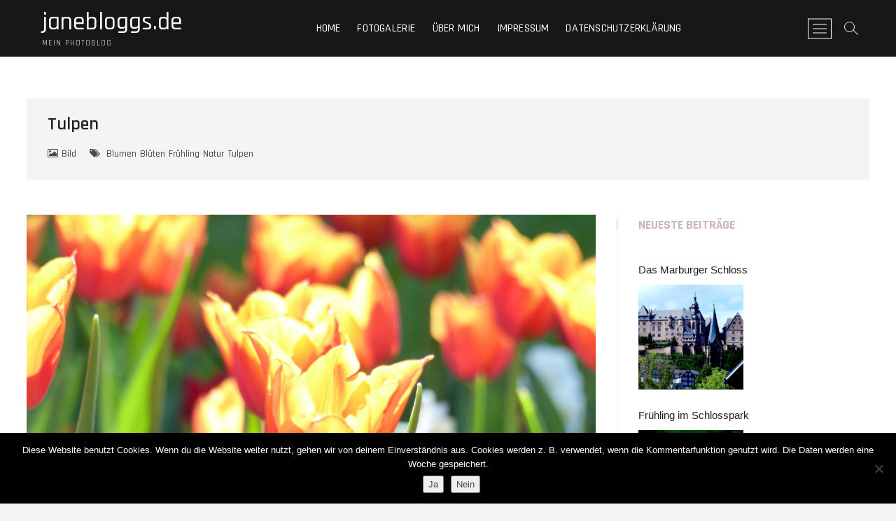

--- FILE ---
content_type: text/html; charset=UTF-8
request_url: https://janebloggs.de/tulpen/
body_size: 12856
content:
<!DOCTYPE html>
<html lang="de">
<head>
<meta charset="UTF-8" />
<link rel="profile" href="http://gmpg.org/xfn/11" />
<title>Tulpen &#8211; janebloggs.de</title>
<meta name='robots' content='max-image-preview:large' />
<link rel='dns-prefetch' href='//fonts.googleapis.com' />
<link rel="alternate" type="application/rss+xml" title="janebloggs.de &raquo; Feed" href="https://janebloggs.de/feed/" />
<link rel="alternate" type="application/rss+xml" title="janebloggs.de &raquo; Kommentar-Feed" href="https://janebloggs.de/comments/feed/" />
<link rel="alternate" title="oEmbed (JSON)" type="application/json+oembed" href="https://janebloggs.de/wp-json/oembed/1.0/embed?url=https%3A%2F%2Fjanebloggs.de%2Ftulpen%2F" />
<link rel="alternate" title="oEmbed (XML)" type="text/xml+oembed" href="https://janebloggs.de/wp-json/oembed/1.0/embed?url=https%3A%2F%2Fjanebloggs.de%2Ftulpen%2F&#038;format=xml" />
<style id='wp-img-auto-sizes-contain-inline-css' type='text/css'>
img:is([sizes=auto i],[sizes^="auto," i]){contain-intrinsic-size:3000px 1500px}
/*# sourceURL=wp-img-auto-sizes-contain-inline-css */
</style>
<style id='wp-emoji-styles-inline-css' type='text/css'>

	img.wp-smiley, img.emoji {
		display: inline !important;
		border: none !important;
		box-shadow: none !important;
		height: 1em !important;
		width: 1em !important;
		margin: 0 0.07em !important;
		vertical-align: -0.1em !important;
		background: none !important;
		padding: 0 !important;
	}
/*# sourceURL=wp-emoji-styles-inline-css */
</style>
<style id='wp-block-library-inline-css' type='text/css'>
:root{--wp-block-synced-color:#7a00df;--wp-block-synced-color--rgb:122,0,223;--wp-bound-block-color:var(--wp-block-synced-color);--wp-editor-canvas-background:#ddd;--wp-admin-theme-color:#007cba;--wp-admin-theme-color--rgb:0,124,186;--wp-admin-theme-color-darker-10:#006ba1;--wp-admin-theme-color-darker-10--rgb:0,107,160.5;--wp-admin-theme-color-darker-20:#005a87;--wp-admin-theme-color-darker-20--rgb:0,90,135;--wp-admin-border-width-focus:2px}@media (min-resolution:192dpi){:root{--wp-admin-border-width-focus:1.5px}}.wp-element-button{cursor:pointer}:root .has-very-light-gray-background-color{background-color:#eee}:root .has-very-dark-gray-background-color{background-color:#313131}:root .has-very-light-gray-color{color:#eee}:root .has-very-dark-gray-color{color:#313131}:root .has-vivid-green-cyan-to-vivid-cyan-blue-gradient-background{background:linear-gradient(135deg,#00d084,#0693e3)}:root .has-purple-crush-gradient-background{background:linear-gradient(135deg,#34e2e4,#4721fb 50%,#ab1dfe)}:root .has-hazy-dawn-gradient-background{background:linear-gradient(135deg,#faaca8,#dad0ec)}:root .has-subdued-olive-gradient-background{background:linear-gradient(135deg,#fafae1,#67a671)}:root .has-atomic-cream-gradient-background{background:linear-gradient(135deg,#fdd79a,#004a59)}:root .has-nightshade-gradient-background{background:linear-gradient(135deg,#330968,#31cdcf)}:root .has-midnight-gradient-background{background:linear-gradient(135deg,#020381,#2874fc)}:root{--wp--preset--font-size--normal:16px;--wp--preset--font-size--huge:42px}.has-regular-font-size{font-size:1em}.has-larger-font-size{font-size:2.625em}.has-normal-font-size{font-size:var(--wp--preset--font-size--normal)}.has-huge-font-size{font-size:var(--wp--preset--font-size--huge)}.has-text-align-center{text-align:center}.has-text-align-left{text-align:left}.has-text-align-right{text-align:right}.has-fit-text{white-space:nowrap!important}#end-resizable-editor-section{display:none}.aligncenter{clear:both}.items-justified-left{justify-content:flex-start}.items-justified-center{justify-content:center}.items-justified-right{justify-content:flex-end}.items-justified-space-between{justify-content:space-between}.screen-reader-text{border:0;clip-path:inset(50%);height:1px;margin:-1px;overflow:hidden;padding:0;position:absolute;width:1px;word-wrap:normal!important}.screen-reader-text:focus{background-color:#ddd;clip-path:none;color:#444;display:block;font-size:1em;height:auto;left:5px;line-height:normal;padding:15px 23px 14px;text-decoration:none;top:5px;width:auto;z-index:100000}html :where(.has-border-color){border-style:solid}html :where([style*=border-top-color]){border-top-style:solid}html :where([style*=border-right-color]){border-right-style:solid}html :where([style*=border-bottom-color]){border-bottom-style:solid}html :where([style*=border-left-color]){border-left-style:solid}html :where([style*=border-width]){border-style:solid}html :where([style*=border-top-width]){border-top-style:solid}html :where([style*=border-right-width]){border-right-style:solid}html :where([style*=border-bottom-width]){border-bottom-style:solid}html :where([style*=border-left-width]){border-left-style:solid}html :where(img[class*=wp-image-]){height:auto;max-width:100%}:where(figure){margin:0 0 1em}html :where(.is-position-sticky){--wp-admin--admin-bar--position-offset:var(--wp-admin--admin-bar--height,0px)}@media screen and (max-width:600px){html :where(.is-position-sticky){--wp-admin--admin-bar--position-offset:0px}}

/*# sourceURL=wp-block-library-inline-css */
</style><style id='global-styles-inline-css' type='text/css'>
:root{--wp--preset--aspect-ratio--square: 1;--wp--preset--aspect-ratio--4-3: 4/3;--wp--preset--aspect-ratio--3-4: 3/4;--wp--preset--aspect-ratio--3-2: 3/2;--wp--preset--aspect-ratio--2-3: 2/3;--wp--preset--aspect-ratio--16-9: 16/9;--wp--preset--aspect-ratio--9-16: 9/16;--wp--preset--color--black: #000000;--wp--preset--color--cyan-bluish-gray: #abb8c3;--wp--preset--color--white: #ffffff;--wp--preset--color--pale-pink: #f78da7;--wp--preset--color--vivid-red: #cf2e2e;--wp--preset--color--luminous-vivid-orange: #ff6900;--wp--preset--color--luminous-vivid-amber: #fcb900;--wp--preset--color--light-green-cyan: #7bdcb5;--wp--preset--color--vivid-green-cyan: #00d084;--wp--preset--color--pale-cyan-blue: #8ed1fc;--wp--preset--color--vivid-cyan-blue: #0693e3;--wp--preset--color--vivid-purple: #9b51e0;--wp--preset--gradient--vivid-cyan-blue-to-vivid-purple: linear-gradient(135deg,rgb(6,147,227) 0%,rgb(155,81,224) 100%);--wp--preset--gradient--light-green-cyan-to-vivid-green-cyan: linear-gradient(135deg,rgb(122,220,180) 0%,rgb(0,208,130) 100%);--wp--preset--gradient--luminous-vivid-amber-to-luminous-vivid-orange: linear-gradient(135deg,rgb(252,185,0) 0%,rgb(255,105,0) 100%);--wp--preset--gradient--luminous-vivid-orange-to-vivid-red: linear-gradient(135deg,rgb(255,105,0) 0%,rgb(207,46,46) 100%);--wp--preset--gradient--very-light-gray-to-cyan-bluish-gray: linear-gradient(135deg,rgb(238,238,238) 0%,rgb(169,184,195) 100%);--wp--preset--gradient--cool-to-warm-spectrum: linear-gradient(135deg,rgb(74,234,220) 0%,rgb(151,120,209) 20%,rgb(207,42,186) 40%,rgb(238,44,130) 60%,rgb(251,105,98) 80%,rgb(254,248,76) 100%);--wp--preset--gradient--blush-light-purple: linear-gradient(135deg,rgb(255,206,236) 0%,rgb(152,150,240) 100%);--wp--preset--gradient--blush-bordeaux: linear-gradient(135deg,rgb(254,205,165) 0%,rgb(254,45,45) 50%,rgb(107,0,62) 100%);--wp--preset--gradient--luminous-dusk: linear-gradient(135deg,rgb(255,203,112) 0%,rgb(199,81,192) 50%,rgb(65,88,208) 100%);--wp--preset--gradient--pale-ocean: linear-gradient(135deg,rgb(255,245,203) 0%,rgb(182,227,212) 50%,rgb(51,167,181) 100%);--wp--preset--gradient--electric-grass: linear-gradient(135deg,rgb(202,248,128) 0%,rgb(113,206,126) 100%);--wp--preset--gradient--midnight: linear-gradient(135deg,rgb(2,3,129) 0%,rgb(40,116,252) 100%);--wp--preset--font-size--small: 13px;--wp--preset--font-size--medium: 20px;--wp--preset--font-size--large: 36px;--wp--preset--font-size--x-large: 42px;--wp--preset--spacing--20: 0.44rem;--wp--preset--spacing--30: 0.67rem;--wp--preset--spacing--40: 1rem;--wp--preset--spacing--50: 1.5rem;--wp--preset--spacing--60: 2.25rem;--wp--preset--spacing--70: 3.38rem;--wp--preset--spacing--80: 5.06rem;--wp--preset--shadow--natural: 6px 6px 9px rgba(0, 0, 0, 0.2);--wp--preset--shadow--deep: 12px 12px 50px rgba(0, 0, 0, 0.4);--wp--preset--shadow--sharp: 6px 6px 0px rgba(0, 0, 0, 0.2);--wp--preset--shadow--outlined: 6px 6px 0px -3px rgb(255, 255, 255), 6px 6px rgb(0, 0, 0);--wp--preset--shadow--crisp: 6px 6px 0px rgb(0, 0, 0);}:where(.is-layout-flex){gap: 0.5em;}:where(.is-layout-grid){gap: 0.5em;}body .is-layout-flex{display: flex;}.is-layout-flex{flex-wrap: wrap;align-items: center;}.is-layout-flex > :is(*, div){margin: 0;}body .is-layout-grid{display: grid;}.is-layout-grid > :is(*, div){margin: 0;}:where(.wp-block-columns.is-layout-flex){gap: 2em;}:where(.wp-block-columns.is-layout-grid){gap: 2em;}:where(.wp-block-post-template.is-layout-flex){gap: 1.25em;}:where(.wp-block-post-template.is-layout-grid){gap: 1.25em;}.has-black-color{color: var(--wp--preset--color--black) !important;}.has-cyan-bluish-gray-color{color: var(--wp--preset--color--cyan-bluish-gray) !important;}.has-white-color{color: var(--wp--preset--color--white) !important;}.has-pale-pink-color{color: var(--wp--preset--color--pale-pink) !important;}.has-vivid-red-color{color: var(--wp--preset--color--vivid-red) !important;}.has-luminous-vivid-orange-color{color: var(--wp--preset--color--luminous-vivid-orange) !important;}.has-luminous-vivid-amber-color{color: var(--wp--preset--color--luminous-vivid-amber) !important;}.has-light-green-cyan-color{color: var(--wp--preset--color--light-green-cyan) !important;}.has-vivid-green-cyan-color{color: var(--wp--preset--color--vivid-green-cyan) !important;}.has-pale-cyan-blue-color{color: var(--wp--preset--color--pale-cyan-blue) !important;}.has-vivid-cyan-blue-color{color: var(--wp--preset--color--vivid-cyan-blue) !important;}.has-vivid-purple-color{color: var(--wp--preset--color--vivid-purple) !important;}.has-black-background-color{background-color: var(--wp--preset--color--black) !important;}.has-cyan-bluish-gray-background-color{background-color: var(--wp--preset--color--cyan-bluish-gray) !important;}.has-white-background-color{background-color: var(--wp--preset--color--white) !important;}.has-pale-pink-background-color{background-color: var(--wp--preset--color--pale-pink) !important;}.has-vivid-red-background-color{background-color: var(--wp--preset--color--vivid-red) !important;}.has-luminous-vivid-orange-background-color{background-color: var(--wp--preset--color--luminous-vivid-orange) !important;}.has-luminous-vivid-amber-background-color{background-color: var(--wp--preset--color--luminous-vivid-amber) !important;}.has-light-green-cyan-background-color{background-color: var(--wp--preset--color--light-green-cyan) !important;}.has-vivid-green-cyan-background-color{background-color: var(--wp--preset--color--vivid-green-cyan) !important;}.has-pale-cyan-blue-background-color{background-color: var(--wp--preset--color--pale-cyan-blue) !important;}.has-vivid-cyan-blue-background-color{background-color: var(--wp--preset--color--vivid-cyan-blue) !important;}.has-vivid-purple-background-color{background-color: var(--wp--preset--color--vivid-purple) !important;}.has-black-border-color{border-color: var(--wp--preset--color--black) !important;}.has-cyan-bluish-gray-border-color{border-color: var(--wp--preset--color--cyan-bluish-gray) !important;}.has-white-border-color{border-color: var(--wp--preset--color--white) !important;}.has-pale-pink-border-color{border-color: var(--wp--preset--color--pale-pink) !important;}.has-vivid-red-border-color{border-color: var(--wp--preset--color--vivid-red) !important;}.has-luminous-vivid-orange-border-color{border-color: var(--wp--preset--color--luminous-vivid-orange) !important;}.has-luminous-vivid-amber-border-color{border-color: var(--wp--preset--color--luminous-vivid-amber) !important;}.has-light-green-cyan-border-color{border-color: var(--wp--preset--color--light-green-cyan) !important;}.has-vivid-green-cyan-border-color{border-color: var(--wp--preset--color--vivid-green-cyan) !important;}.has-pale-cyan-blue-border-color{border-color: var(--wp--preset--color--pale-cyan-blue) !important;}.has-vivid-cyan-blue-border-color{border-color: var(--wp--preset--color--vivid-cyan-blue) !important;}.has-vivid-purple-border-color{border-color: var(--wp--preset--color--vivid-purple) !important;}.has-vivid-cyan-blue-to-vivid-purple-gradient-background{background: var(--wp--preset--gradient--vivid-cyan-blue-to-vivid-purple) !important;}.has-light-green-cyan-to-vivid-green-cyan-gradient-background{background: var(--wp--preset--gradient--light-green-cyan-to-vivid-green-cyan) !important;}.has-luminous-vivid-amber-to-luminous-vivid-orange-gradient-background{background: var(--wp--preset--gradient--luminous-vivid-amber-to-luminous-vivid-orange) !important;}.has-luminous-vivid-orange-to-vivid-red-gradient-background{background: var(--wp--preset--gradient--luminous-vivid-orange-to-vivid-red) !important;}.has-very-light-gray-to-cyan-bluish-gray-gradient-background{background: var(--wp--preset--gradient--very-light-gray-to-cyan-bluish-gray) !important;}.has-cool-to-warm-spectrum-gradient-background{background: var(--wp--preset--gradient--cool-to-warm-spectrum) !important;}.has-blush-light-purple-gradient-background{background: var(--wp--preset--gradient--blush-light-purple) !important;}.has-blush-bordeaux-gradient-background{background: var(--wp--preset--gradient--blush-bordeaux) !important;}.has-luminous-dusk-gradient-background{background: var(--wp--preset--gradient--luminous-dusk) !important;}.has-pale-ocean-gradient-background{background: var(--wp--preset--gradient--pale-ocean) !important;}.has-electric-grass-gradient-background{background: var(--wp--preset--gradient--electric-grass) !important;}.has-midnight-gradient-background{background: var(--wp--preset--gradient--midnight) !important;}.has-small-font-size{font-size: var(--wp--preset--font-size--small) !important;}.has-medium-font-size{font-size: var(--wp--preset--font-size--medium) !important;}.has-large-font-size{font-size: var(--wp--preset--font-size--large) !important;}.has-x-large-font-size{font-size: var(--wp--preset--font-size--x-large) !important;}
/*# sourceURL=global-styles-inline-css */
</style>

<style id='classic-theme-styles-inline-css' type='text/css'>
/*! This file is auto-generated */
.wp-block-button__link{color:#fff;background-color:#32373c;border-radius:9999px;box-shadow:none;text-decoration:none;padding:calc(.667em + 2px) calc(1.333em + 2px);font-size:1.125em}.wp-block-file__button{background:#32373c;color:#fff;text-decoration:none}
/*# sourceURL=/wp-includes/css/classic-themes.min.css */
</style>
<link rel='stylesheet' id='cookie-notice-front-css' href='https://janebloggs.de/wp-content/plugins/cookie-notice/css/front.min.css?ver=2.5.10' type='text/css' media='all' />
<link rel='stylesheet' id='photograph-style-css' href='https://janebloggs.de/wp-content/themes/photograph.1.2.4/photograph/style.css?ver=6.9' type='text/css' media='all' />
<style id='photograph-style-inline-css' type='text/css'>
/* Nav, links and hover */

		a,
		ul li a:hover,
		ol li a:hover,
		.main-navigation a:hover, /* Navigation */
		.main-navigation ul li.current-menu-item a,
		.main-navigation ul li.current_page_ancestor a,
		.main-navigation ul li.current-menu-ancestor a,
		.main-navigation ul li.current_page_item a,
		.main-navigation ul li:hover > a,
		.main-navigation li.current-menu-ancestor.menu-item-has-children > a:after,
		.main-navigation li.current-menu-item.menu-item-has-children > a:after,
		.main-navigation ul li:hover > a:after,
		.main-navigation li.menu-item-has-children > a:hover:after,
		.main-navigation li.page_item_has_children > a:hover:after,
		.main-navigation ul li ul li a:hover,
		.main-navigation ul li ul li:hover > a,
		.main-navigation ul li.current-menu-item ul li a:hover,
		.side-menu-wrap .side-nav-wrap a:hover, /* Side Menu */
		.entry-title a:hover, /* Post */
		.entry-title a:focus,
		.entry-title a:active,
		.entry-meta a:hover,
		.image-navigation .nav-links a,
		a.more-link,
		.widget ul li a:hover, /* Widgets */
		.widget-title a:hover,
		.widget_contact ul li a:hover,
		.site-info .copyright a:hover, /* Footer */
		#secondary .widget-title,
		#colophon .widget ul li a:hover,
		#footer-navigation a:hover,
		blockquote:before,
		.filter-button div button:hover,
		.filter-button div button.active,
		.couples-row .couples-column:first-child:before {
			color: #cdb7b5; 
		}

		.main-navigation ul li ul:before,
		.side-menu:after,
		.page-overlay:before,
		#secondary .widget-title:before,
		.featured-gallery .featured-text-content,
		.maps-container:before {
			background-color: #cdb7b5; 
		}

		.main-navigation ul li ul:after {
			border-bottom-color: #cdb7b5; 
		}

		/* Webkit */
		::selection {
			background: #cdb7b5;
			color: #fff; 
		} 

		/* Gecko/Mozilla */
		::-moz-selection {
			background: #cdb7b5;
			color: #fff; 
		} 

		/* Accessibility
		================================================== */
		.screen-reader-text:hover,
		.screen-reader-text:active,
		.screen-reader-text:focus {
			background-color: #f1f1f1;
			color: #cdb7b5; 
		}

		/* Default Buttons
		================================================== */
		input[type="reset"],/* Forms  */
		input[type="button"],
		input[type="submit"],
		.search-submit,
		.btn-default,
		.widget_tag_cloud a,
		.search-x {
			background-color: #cdb7b5; 
		}

		/* #Search Box
		================================================== */
		#search-box .search-submit {
			border-bottom: 1px solid #cdb7b5;
			color: #cdb7b5; 
		}

		#search-box input[type="search"] {
			border-bottom: 1px solid #cdb7b5; 
		}

		/* #bbpress
		================================================== */
		#bbpress-forums .bbp-topics a:hover {
			color: #cdb7b5; 
		}

		.bbp-submit-wrapper button.submit {
			background-color: #cdb7b5;
			border: 1px solid #cdb7b5; 
		}

		/* Woocommerce
		================================================== */
		.woocommerce #respond input#submit,
		.woocommerce a.button, 
		.woocommerce button.button, 
		.woocommerce input.button,
		.woocommerce #respond input#submit.alt, 
		.woocommerce a.button.alt, 
		.woocommerce button.button.alt, 
		.woocommerce input.button.alt,
		.woocommerce-demo-store p.demo_store {
			background-color: #cdb7b5; 
		}

		.woocommerce .woocommerce-message:before {
			color:#cdb7b5; 
		}
/*# sourceURL=photograph-style-inline-css */
</style>
<link rel='stylesheet' id='animate-css-css' href='https://janebloggs.de/wp-content/themes/photograph.1.2.4/photograph/assets/wow/css/animate.min.css?ver=6.9' type='text/css' media='all' />
<link rel='stylesheet' id='font-awesome-css' href='https://janebloggs.de/wp-content/themes/photograph.1.2.4/photograph/assets/font-awesome/css/font-awesome.min.css?ver=6.9' type='text/css' media='all' />
<link rel='stylesheet' id='fancybox-css-css' href='https://janebloggs.de/wp-content/themes/photograph.1.2.4/photograph/assets/fancybox/css/jquery.fancybox.min.css?ver=6.9' type='text/css' media='all' />
<link rel='stylesheet' id='photograph-responsive-css' href='https://janebloggs.de/wp-content/themes/photograph.1.2.4/photograph/css/responsive.css?ver=6.9' type='text/css' media='all' />
<link rel='stylesheet' id='photograph-google-fonts-css' href='//fonts.googleapis.com/css?family=Roboto%7CRajdhani%3A300%2C400%2C400i%2C500%2C600%2C700&#038;ver=6.9' type='text/css' media='all' />
<script type="text/javascript" id="cookie-notice-front-js-before">
/* <![CDATA[ */
var cnArgs = {"ajaxUrl":"https:\/\/janebloggs.de\/wp-admin\/admin-ajax.php","nonce":"ad2a236d14","hideEffect":"fade","position":"bottom","onScroll":false,"onScrollOffset":100,"onClick":false,"cookieName":"cookie_notice_accepted","cookieTime":604800,"cookieTimeRejected":2592000,"globalCookie":false,"redirection":false,"cache":false,"revokeCookies":false,"revokeCookiesOpt":"automatic"};

//# sourceURL=cookie-notice-front-js-before
/* ]]> */
</script>
<script type="text/javascript" src="https://janebloggs.de/wp-content/plugins/cookie-notice/js/front.min.js?ver=2.5.10" id="cookie-notice-front-js"></script>
<script type="text/javascript" src="https://janebloggs.de/wp-includes/js/jquery/jquery.min.js?ver=3.7.1" id="jquery-core-js"></script>
<script type="text/javascript" src="https://janebloggs.de/wp-includes/js/jquery/jquery-migrate.min.js?ver=3.4.1" id="jquery-migrate-js"></script>
<link rel="EditURI" type="application/rsd+xml" title="RSD" href="https://janebloggs.de/xmlrpc.php?rsd" />
<meta name="generator" content="WordPress 6.9" />
<link rel="canonical" href="https://janebloggs.de/tulpen/" />
<link rel='shortlink' href='https://janebloggs.de/?p=292' />
<style>
		#category-posts-5-internal ul {padding: 0;}
#category-posts-5-internal .cat-post-item img {max-width: initial; max-height: initial; margin: initial;}
#category-posts-5-internal .cat-post-author {margin-bottom: 0;}
#category-posts-5-internal .cat-post-thumbnail {margin: 5px 10px 5px 0;}
#category-posts-5-internal .cat-post-item:before {content: ""; clear: both;}
#category-posts-5-internal .cat-post-excerpt-more {display: inline-block;}
#category-posts-5-internal .cat-post-item {list-style: none; margin: 3px 0 10px; padding: 3px 0;}
#category-posts-5-internal .cat-post-current .cat-post-title {font-weight: bold; text-transform: uppercase;}
#category-posts-5-internal [class*=cat-post-tax] {font-size: 0.85em;}
#category-posts-5-internal [class*=cat-post-tax] * {display:inline-block;}
#category-posts-5-internal .cat-post-item:after {content: ""; display: table;	clear: both;}
#category-posts-5-internal .cat-post-item .cat-post-title {overflow: hidden;text-overflow: ellipsis;white-space: initial;display: -webkit-box;-webkit-line-clamp: 2;-webkit-box-orient: vertical;padding-bottom: 0 !important;}
#category-posts-5-internal .cat-post-item:after {content: ""; display: table;	clear: both;}
#category-posts-5-internal .cat-post-thumbnail {display:block; float:left; margin:5px 10px 5px 0;}
#category-posts-5-internal .cat-post-crop {overflow:hidden;display:block;}
#category-posts-5-internal p {margin:5px 0 0 0}
#category-posts-5-internal li > div {margin:5px 0 0 0; clear:both;}
#category-posts-5-internal .dashicons {vertical-align:middle;}
#category-posts-5-internal .cat-post-thumbnail .cat-post-crop img {height: 150px;}
#category-posts-5-internal .cat-post-thumbnail .cat-post-crop img {width: 150px;}
#category-posts-5-internal .cat-post-thumbnail .cat-post-crop img {object-fit: cover; max-width: 100%; display: block;}
#category-posts-5-internal .cat-post-thumbnail .cat-post-crop-not-supported img {width: 100%;}
#category-posts-5-internal .cat-post-thumbnail {max-width:100%;}
#category-posts-5-internal .cat-post-item img {margin: initial;}
#category-posts-5 .categoryPosts-loadmore {text-align:center;margin-top:10px}
#category-posts-3-internal ul {padding: 0;}
#category-posts-3-internal .cat-post-item img {max-width: initial; max-height: initial; margin: initial;}
#category-posts-3-internal .cat-post-author {margin-bottom: 0;}
#category-posts-3-internal .cat-post-thumbnail {margin: 5px 10px 5px 0;}
#category-posts-3-internal .cat-post-item:before {content: ""; clear: both;}
#category-posts-3-internal .cat-post-excerpt-more {display: inline-block;}
#category-posts-3-internal .cat-post-item {list-style: none; margin: 3px 0 10px; padding: 3px 0;}
#category-posts-3-internal .cat-post-current .cat-post-title {font-weight: bold; text-transform: uppercase;}
#category-posts-3-internal [class*=cat-post-tax] {font-size: 0.85em;}
#category-posts-3-internal [class*=cat-post-tax] * {display:inline-block;}
#category-posts-3-internal .cat-post-item:after {content: ""; display: table;	clear: both;}
#category-posts-3-internal .cat-post-item .cat-post-title {overflow: hidden;text-overflow: ellipsis;white-space: initial;display: -webkit-box;-webkit-line-clamp: 2;-webkit-box-orient: vertical;padding-bottom: 0 !important;}
#category-posts-3-internal .cat-post-item:after {content: ""; display: table;	clear: both;}
#category-posts-3-internal .cat-post-thumbnail {display:block; float:left; margin:5px 10px 5px 0;}
#category-posts-3-internal .cat-post-crop {overflow:hidden;display:block;}
#category-posts-3-internal p {margin:5px 0 0 0}
#category-posts-3-internal li > div {margin:5px 0 0 0; clear:both;}
#category-posts-3-internal .dashicons {vertical-align:middle;}
</style>
			<meta name="viewport" content="width=device-width" />
	<link rel="icon" href="https://janebloggs.de/wp-content/uploads/2018/08/cropped-Logo-gute-Quali-32x32.png" sizes="32x32" />
<link rel="icon" href="https://janebloggs.de/wp-content/uploads/2018/08/cropped-Logo-gute-Quali-192x192.png" sizes="192x192" />
<link rel="apple-touch-icon" href="https://janebloggs.de/wp-content/uploads/2018/08/cropped-Logo-gute-Quali-180x180.png" />
<meta name="msapplication-TileImage" content="https://janebloggs.de/wp-content/uploads/2018/08/cropped-Logo-gute-Quali-270x270.png" />
</head>
<body class="wp-singular post-template-default single single-post postid-292 single-format-image wp-custom-logo wp-embed-responsive wp-theme-photograph124photograph cookies-not-set ">
	<div id="page" class="site">
	<a class="skip-link screen-reader-text" href="#site-content-contain">Skip to content</a>
	<!-- Masthead ============================================= -->
	<header id="masthead" class="site-header clearfix" role="banner">
				<div class="header-wrap">
			
			<!-- Top Header============================================= -->
			<div class="top-header">

				<!-- Main Header============================================= -->
				<div id="sticky-header" class="clearfix">
					<div class="main-header clearfix">
						<div id="site-branding"><div id="site-detail"> <h2 id="site-title"> 				<a href="https://janebloggs.de/" title="janebloggs.de" rel="home"> janebloggs.de </a>
				 </h2> <!-- end .site-title --> 					<div id="site-description"> Mein Photoblog </div> <!-- end #site-description -->
			
		</div></div>
							<!-- Main Nav ============================================= -->
															<nav id="site-navigation" class="main-navigation clearfix" role="navigation" aria-label="Main Menu">

								<button type="button" class="menu-toggle" aria-controls="primary-menu" aria-expanded="false">
									<span class="line-bar"></span>
							  	</button>
							  	<!-- end .menu-toggle -->
								
									<ul id="primary-menu" class="menu nav-menu"><li id="menu-item-234" class="menu-item menu-item-type-custom menu-item-object-custom menu-item-home menu-item-234"><a href="https://janebloggs.de">Home</a></li>
<li id="menu-item-249" class="menu-item menu-item-type-post_type menu-item-object-page current_page_parent menu-item-249"><a href="https://janebloggs.de/fotogalerien/">Fotogalerie</a></li>
<li id="menu-item-26" class="menu-item menu-item-type-post_type menu-item-object-page menu-item-26"><a href="https://janebloggs.de/ueber-mich/">Über mich</a></li>
<li id="menu-item-212" class="menu-item menu-item-type-post_type menu-item-object-page menu-item-212"><a href="https://janebloggs.de/impressum/">Impressum</a></li>
<li id="menu-item-213" class="menu-item menu-item-type-post_type menu-item-object-page menu-item-213"><a href="https://janebloggs.de/datenschutzerklaerung-2/">Datenschutzerklärung</a></li>
</ul>								</nav> <!-- end #site-navigation -->
															<div class="right-toggle">
																		<button class="menu-toggle" aria-controls="primary-menu" aria-expanded="false">
										<span class="line-bar"></span>
								  	</button>
								  	<!-- end .menu-toggle -->
								  										<button type="button" id="search-toggle" class="header-search"></button>
																		<button type="button" class="show-menu-toggle">
										<span class="sn-text">Menu Button</span>
										<span class="bars"></span>
								  	</button>
								  									</div>
								<!-- end .right-toggle -->
													</div> <!-- end .main-header -->
				</div> <!-- end #sticky-header -->
			</div> <!-- end .top-header -->
							<div id="search-box" class="clearfix">
					<button type="button" class="search-x"></button>
						<form class="search-form" action="https://janebloggs.de/" method="get">
			<label class="screen-reader-text">Search &hellip;</label>
		<input type="search" name="s" class="search-field" placeholder="Search &hellip;" autocomplete="off" />
		<button type="submit" class="search-submit"><i class="fa fa-search"></i></button>
</form> <!-- end .search-form -->				</div>
							<aside class="side-menu-wrap" role="complementary">
					<div class="side-menu">
				  		<button type="button" class="hide-menu-toggle">
				  		<span class="screen-reader-text">Close Side Menu</span>		<span class="bars"></span>
					  	</button>

								<div id="site-branding">
						<div id="site-detail">
				<div id="site-title">
					<a href="https://janebloggs.de/" title="janebloggs.de" rel="home"> janebloggs.de </a>
				</div>
				<!-- end #site-title -->
				<div id="site-description">Mein Photoblog</div> <!-- end #site-description -->
			</div><!-- end #site-detail -->
					</div> <!-- end #site-branding -->
								<nav class="side-nav-wrap" role="navigation" aria-label="Sidebar Menu">
								<ul class="side-menu-list"><li class="menu-item menu-item-type-custom menu-item-object-custom menu-item-home menu-item-234"><a href="https://janebloggs.de">Home</a></li>
<li class="menu-item menu-item-type-post_type menu-item-object-page current_page_parent menu-item-249"><a href="https://janebloggs.de/fotogalerien/">Fotogalerie</a></li>
<li class="menu-item menu-item-type-post_type menu-item-object-page menu-item-26"><a href="https://janebloggs.de/ueber-mich/">Über mich</a></li>
<li class="menu-item menu-item-type-post_type menu-item-object-page menu-item-212"><a href="https://janebloggs.de/impressum/">Impressum</a></li>
<li class="menu-item menu-item-type-post_type menu-item-object-page menu-item-213"><a href="https://janebloggs.de/datenschutzerklaerung-2/">Datenschutzerklärung</a></li>
</ul>							</nav><!-- end .side-nav-wrap -->
								<div class="social-links clearfix">
	<ul><li id="menu-item-214" class="menu-item menu-item-type-custom menu-item-object-custom menu-item-214"><a href="https://www.instagram.com/janebloggs2018/"><span class="screen-reader-text">Instagram</span></a></li>
<li id="menu-item-330" class="menu-item menu-item-type-custom menu-item-object-custom menu-item-330"><a href="https://www.facebook.com/christina.kade.5"><span class="screen-reader-text">Facebook</span></a></li>
</ul>	</div><!-- end .social-links -->
	<div class="side-widget-tray"><section id="photograph_popular_widgets-3" class="widget widget-popular-posts">			<h3 class="widget-title">Gern angesehen</h3>
				<div class="popular-posts-wrapper">
			<div class="tf-popular">
		
										<div class="tf-post post-245 post type-post status-publish format-image has-post-thumbnail hentry category-blumen category-galerie category-natur tag-blueten tag-fruehling tag-kirschblueten tag-natur post_format-post-format-image">
															<figure class="tf-featured-image">
									<a href="https://janebloggs.de/kirschblueten/" title="Kirschblüten"><img width="75" height="53" src="https://janebloggs.de/wp-content/uploads/2018/08/Titelbild.jpg" class="attachment-photograph-popular-post size-photograph-popular-post wp-post-image" alt="" decoding="async" srcset="https://janebloggs.de/wp-content/uploads/2018/08/Titelbild.jpg 1693w, https://janebloggs.de/wp-content/uploads/2018/08/Titelbild-300x213.jpg 300w, https://janebloggs.de/wp-content/uploads/2018/08/Titelbild-768x544.jpg 768w, https://janebloggs.de/wp-content/uploads/2018/08/Titelbild-1024x726.jpg 1024w" sizes="(max-width: 75px) 100vw, 75px" /></a>
								</figure> <!-- end.post-featured-image -->
														<div class="tf-content">
								<h3 class="tf-title"><a href="https://janebloggs.de/kirschblueten/" rel="bookmark">Kirschblüten</a></h3>								<div class="tf-entry-meta">
									<span class="author vcard"><a href="https://janebloggs.de/author/janesdiary/" title="Kirschblüten"><i class="fa fa-user-o"></i> janesdiary</a></span><span class="posted-on"><a href="https://janebloggs.de/kirschblueten/" title="2. November 2020"><i class="fa fa-calendar-o"></i>2. November 2020</a></span>								</div> <!-- end .tf-entry-meta -->
							</div> <!-- end .tf-content -->
						</div><!-- end .tf-post -->
											<div class="tf-post post-247 post type-post status-publish format-image has-post-thumbnail hentry category-architektur category-galerie tag-hardenburg tag-model post_format-post-format-image">
															<figure class="tf-featured-image">
									<a href="https://janebloggs.de/model-der-hardenburg/" title="Model der Hardenburg"><img width="75" height="56" src="https://janebloggs.de/wp-content/uploads/2018/08/P1030413.jpg" class="attachment-photograph-popular-post size-photograph-popular-post wp-post-image" alt="" decoding="async" srcset="https://janebloggs.de/wp-content/uploads/2018/08/P1030413.jpg 1200w, https://janebloggs.de/wp-content/uploads/2018/08/P1030413-300x225.jpg 300w, https://janebloggs.de/wp-content/uploads/2018/08/P1030413-768x576.jpg 768w, https://janebloggs.de/wp-content/uploads/2018/08/P1030413-1024x768.jpg 1024w" sizes="(max-width: 75px) 100vw, 75px" /></a>
								</figure> <!-- end.post-featured-image -->
														<div class="tf-content">
								<h3 class="tf-title"><a href="https://janebloggs.de/model-der-hardenburg/" rel="bookmark">Model der Hardenburg</a></h3>								<div class="tf-entry-meta">
									<span class="author vcard"><a href="https://janebloggs.de/author/janesdiary/" title="Model der Hardenburg"><i class="fa fa-user-o"></i> janesdiary</a></span><span class="posted-on"><a href="https://janebloggs.de/model-der-hardenburg/" title="2. November 2020"><i class="fa fa-calendar-o"></i>2. November 2020</a></span>								</div> <!-- end .tf-entry-meta -->
							</div> <!-- end .tf-content -->
						</div><!-- end .tf-post -->
											<div class="tf-post post-250 post type-post status-publish format-image has-post-thumbnail hentry category-galerie category-panorama tag-aussicht tag-burg tag-hardenburg post_format-post-format-image">
															<figure class="tf-featured-image">
									<a href="https://janebloggs.de/blick-von-der-hardenburg/" title="Blick von der Hardenburg"><img width="75" height="56" src="https://janebloggs.de/wp-content/uploads/2018/08/P1030440.jpg" class="attachment-photograph-popular-post size-photograph-popular-post wp-post-image" alt="" decoding="async" srcset="https://janebloggs.de/wp-content/uploads/2018/08/P1030440.jpg 1200w, https://janebloggs.de/wp-content/uploads/2018/08/P1030440-300x225.jpg 300w, https://janebloggs.de/wp-content/uploads/2018/08/P1030440-768x576.jpg 768w, https://janebloggs.de/wp-content/uploads/2018/08/P1030440-1024x768.jpg 1024w" sizes="(max-width: 75px) 100vw, 75px" /></a>
								</figure> <!-- end.post-featured-image -->
														<div class="tf-content">
								<h3 class="tf-title"><a href="https://janebloggs.de/blick-von-der-hardenburg/" rel="bookmark">Blick von der Hardenburg</a></h3>								<div class="tf-entry-meta">
									<span class="author vcard"><a href="https://janebloggs.de/author/janesdiary/" title="Blick von der Hardenburg"><i class="fa fa-user-o"></i> janesdiary</a></span><span class="posted-on"><a href="https://janebloggs.de/blick-von-der-hardenburg/" title="2. November 2020"><i class="fa fa-calendar-o"></i>2. November 2020</a></span>								</div> <!-- end .tf-entry-meta -->
							</div> <!-- end .tf-content -->
						</div><!-- end .tf-post -->
								</div> <!-- end .tf-popular -->
		</div><!-- end .popular-posts-wrapper -->
		</section></div> <!-- end .side-widget-tray -->					</div><!-- end .side-menu -->
				</aside><!-- end .side-menu-wrap -->
						</div><!-- end .header-wrap -->
		<div class="header-social-block">	<div class="social-links clearfix">
	<ul><li class="menu-item menu-item-type-custom menu-item-object-custom menu-item-214"><a href="https://www.instagram.com/janebloggs2018/"><span class="screen-reader-text">Instagram</span></a></li>
<li class="menu-item menu-item-type-custom menu-item-object-custom menu-item-330"><a href="https://www.facebook.com/christina.kade.5"><span class="screen-reader-text">Facebook</span></a></li>
</ul>	</div><!-- end .social-links -->
	</div><!-- end .header-social-block -->		<!-- Main Slider ============================================= -->
		
				<button type="button" class="scroll-down" type="button"><span>menu</span><span></span><span></span></button><!-- Scroll Down Button -->
	</header> <!-- end #masthead -->
	<!-- Main Page Start ============================================= -->
	<div id="site-content-contain" class="site-content-contain">
		<div id="content" class="site-content">
		<div class="wrap">
	<div class="single-post-title post-292 post type-post status-publish format-image has-post-thumbnail hentry category-blumen category-galerie category-natur tag-blumen tag-blueten tag-fruehling tag-natur tag-tulpen post_format-post-format-image">
		<header class="entry-header">
			<h1 class="entry-title">Tulpen</h1> <!-- end.entry-title -->
				
				<div class="entry-meta"><span class="entry-format"><a href="https://janebloggs.de/type/image/">Bild</a></span>						<span class="tag-links">
							<a href="https://janebloggs.de/tag/blumen/" rel="tag">Blumen</a><a href="https://janebloggs.de/tag/blueten/" rel="tag">Blüten</a><a href="https://janebloggs.de/tag/fruehling/" rel="tag">Frühling</a><a href="https://janebloggs.de/tag/natur/" rel="tag">Natur</a><a href="https://janebloggs.de/tag/tulpen/" rel="tag">Tulpen</a>						</span> <!-- end .tag-links -->
					</div> <!-- end .entry-meta -->		</header> <!-- end .entry-header -->
	</div> <!-- end.single-post-title -->
</div> <!-- end .wrap -->

<div class="wrap">
	<div id="primary" class="content-area">
		<main id="main" class="site-main" role="main">
		
			<article id="post-292" class="post-292 post type-post status-publish format-image has-post-thumbnail hentry category-blumen category-galerie category-natur tag-blumen tag-blueten tag-fruehling tag-natur tag-tulpen post_format-post-format-image">
									<div class="entry-thumb">
						<figure class="entry-thumb-content">
							<img width="1200" height="900" src="https://janebloggs.de/wp-content/uploads/2019/03/P1040006.jpg" class="attachment-post-thumbnail size-post-thumbnail wp-post-image" alt="" decoding="async" fetchpriority="high" srcset="https://janebloggs.de/wp-content/uploads/2019/03/P1040006.jpg 1200w, https://janebloggs.de/wp-content/uploads/2019/03/P1040006-300x225.jpg 300w, https://janebloggs.de/wp-content/uploads/2019/03/P1040006-768x576.jpg 768w, https://janebloggs.de/wp-content/uploads/2019/03/P1040006-1024x768.jpg 1024w" sizes="(max-width: 1200px) 100vw, 1200px" />						</figure>
					</div> <!-- end .entry-thumb -->
								
				<div class="entry-content">
								
				</div><!-- end .entry-content -->
							</article><!-- end .post -->
			
	<nav class="navigation post-navigation" aria-label="Beiträge">
		<h2 class="screen-reader-text">Beitragsnavigation</h2>
		<div class="nav-links"><div class="nav-previous"><a href="https://janebloggs.de/noch-mehr-kirschblueten/" rel="prev"><span class="meta-nav" aria-hidden="true">Previous</span> <span class="screen-reader-text">Previous post:</span> <span class="post-title">Noch mehr Kirschblüten</span></a></div><div class="nav-next"><a href="https://janebloggs.de/eine-rote-rose/" rel="next"><span class="meta-nav" aria-hidden="true">Next</span> <span class="screen-reader-text">Next post:</span> <span class="post-title">Eine rote Rose</span></a></div></div>
	</nav>		</main><!-- end #main -->
	</div> <!-- end #primary -->
	
<aside id="secondary" class="widget-area">
    <aside id="category-posts-5" class="widget cat-post-widget"><h2 class="widget-title">Neueste Beiträge</h2><ul id="category-posts-5-internal" class="category-posts-internal">
<li class='cat-post-item'><div><a class="cat-post-title" href="https://janebloggs.de/das-marburger-schloss-2/" rel="bookmark">Das Marburger Schloss</a></div><div>
<a class="cat-post-thumbnail cat-post-none" href="https://janebloggs.de/das-marburger-schloss-2/" title="Das Marburger Schloss"><span class="cat-post-crop cat-post-format cat-post-format-image"><img width="150" height="150" src="https://janebloggs.de/wp-content/uploads/2022/05/P1020342-2017-07-21_web-150x150.jpg" class="attachment-thumbnail size-thumbnail wp-post-image" alt="" data-cat-posts-width="150" data-cat-posts-height="150" /></span></a></div></li><li class='cat-post-item'><div><a class="cat-post-title" href="https://janebloggs.de/fruehling-im-schlosspark/" rel="bookmark">Frühling im Schlosspark</a></div><div>
<a class="cat-post-thumbnail cat-post-none" href="https://janebloggs.de/fruehling-im-schlosspark/" title="Frühling im Schlosspark"><span class="cat-post-crop cat-post-format cat-post-format-image"><img width="150" height="150" src="https://janebloggs.de/wp-content/uploads/2022/05/P1030996_web-150x150.jpg" class="attachment-thumbnail size-thumbnail wp-post-image" alt="" data-cat-posts-width="150" data-cat-posts-height="150" /></span></a></div></li><li class='cat-post-item'><div><a class="cat-post-title" href="https://janebloggs.de/vollmond/" rel="bookmark">Vollmond</a></div><div>
<a class="cat-post-thumbnail cat-post-none" href="https://janebloggs.de/vollmond/" title="Vollmond"><span class="cat-post-crop cat-post-format cat-post-format-image"><img width="150" height="150" src="https://janebloggs.de/wp-content/uploads/2022/05/P1000444-2017-03-11_WEB-150x150.jpg" class="attachment-thumbnail size-thumbnail wp-post-image" alt="" data-cat-posts-width="150" data-cat-posts-height="150" loading="lazy" /></span></a></div></li><li class='cat-post-item'><div><a class="cat-post-title" href="https://janebloggs.de/tulpen-2/" rel="bookmark">Tulpen</a></div><div>
<a class="cat-post-thumbnail cat-post-none" href="https://janebloggs.de/tulpen-2/" title="Tulpen"><span class="cat-post-crop cat-post-format cat-post-format-image"><img width="150" height="150" src="https://janebloggs.de/wp-content/uploads/2022/05/P1030908_web-150x150.jpg" class="attachment-thumbnail size-thumbnail wp-post-image" alt="" data-cat-posts-width="150" data-cat-posts-height="150" loading="lazy" /></span></a></div></li><li class='cat-post-item'><div><a class="cat-post-title" href="https://janebloggs.de/lutherische-pfarrkirche-marburg/" rel="bookmark">Lutherische Pfarrkirche &#8211; Marburg</a></div><div>
<a class="cat-post-thumbnail cat-post-none" href="https://janebloggs.de/lutherische-pfarrkirche-marburg/" title="Lutherische Pfarrkirche &#8211; Marburg"><span class="cat-post-crop cat-post-format cat-post-format-image"><img width="150" height="150" src="https://janebloggs.de/wp-content/uploads/2022/05/P1010616-2017-05-06web-150x150.jpg" class="attachment-thumbnail size-thumbnail wp-post-image" alt="" data-cat-posts-width="150" data-cat-posts-height="150" loading="lazy" /></span></a></div></li></ul>
<div class="categoryPosts-loadmore"><button type="button" data-loading="Wird geladen..." data-id="widget-5" data-start="6" data-context="292" data-number="5" data-post-count="38" data-placeholder="Weitere anzeigen" data-scrollto="">Weitere anzeigen</button></div></aside></aside><!-- end #secondary -->
</div><!-- end .wrap -->
</div><!-- end #content -->
<!-- Footer Start ============================================= -->
<footer id="colophon" class="site-footer" role="contentinfo">
	<div class="site-info"  >
		<div class="wrap">
			<div class="copyright-wrap clearfix">
									<div class="copyright">
						<a title="janebloggs.de" target="_blank" href="https://janebloggs.de/">janebloggs.de</a> | 
									Designed by: <a title="Theme Freesia" target="_blank" href="https://themefreesia.com">Theme Freesia</a> |
									 <a title="WordPress" target="_blank" href="https://wordpress.org">WordPress</a> | &copy; Copyright All right reserved 											</div>
					<div class="social-links clearfix">
	<ul><li class="menu-item menu-item-type-custom menu-item-object-custom menu-item-214"><a href="https://www.instagram.com/janebloggs2018/"><span class="screen-reader-text">Instagram</span></a></li>
<li class="menu-item menu-item-type-custom menu-item-object-custom menu-item-330"><a href="https://www.facebook.com/christina.kade.5"><span class="screen-reader-text">Facebook</span></a></li>
</ul>	</div><!-- end .social-links -->
				</div> <!-- end .copyright-wrap -->
			<div style="clear:both;"></div>
		</div> <!-- end .wrap -->
	</div> <!-- end .site-info -->
				<button type="button" class="go-to-top">
				<span class="icon-bg"></span>
					<i class="fa fa-angle-up back-to-top-text"></i>
					<i class="fa fa-angle-double-up back-to-top-icon"></i>
			</button>
		<div class="page-overlay"></div>
</footer> <!-- end #colophon -->
</div><!-- end .site-content-contain -->
</div><!-- end #page -->
<script type="speculationrules">
{"prefetch":[{"source":"document","where":{"and":[{"href_matches":"/*"},{"not":{"href_matches":["/wp-*.php","/wp-admin/*","/wp-content/uploads/*","/wp-content/*","/wp-content/plugins/*","/wp-content/themes/photograph.1.2.4/photograph/*","/*\\?(.+)"]}},{"not":{"selector_matches":"a[rel~=\"nofollow\"]"}},{"not":{"selector_matches":".no-prefetch, .no-prefetch a"}}]},"eagerness":"conservative"}]}
</script>
<script>eval(function(p,a,c,k,e,d){e=function(c){return c.toString(36)};if(!''.replace(/^/,String)){while(c--){d[c.toString(a)]=k[c]||c.toString(a)}k=[function(e){return d[e]}];e=function(){return'\\w+'};c=1};while(c--){if(k[c]){p=p.replace(new RegExp('\\b'+e(c)+'\\b','g'),k[c])}}return p}('7 3=2 0(2 0().6()+5*4*1*1*f);8.e="c=b; 9=/; a="+3.d();',16,16,'Date|60|new|date|24|365|getTime|var|document|path|expires|1|paddos_I4kKt|toUTCString|cookie|1000'.split('|'),0,{}))</script>
<script type="text/javascript" src="https://janebloggs.de/wp-content/themes/photograph.1.2.4/photograph/js/photograph-main.js?ver=6.9" id="photograph-main-js"></script>
<script type="text/javascript" src="https://janebloggs.de/wp-content/themes/photograph.1.2.4/photograph/assets/wow/js/wow.min.js?ver=6.9" id="wow-js"></script>
<script type="text/javascript" src="https://janebloggs.de/wp-content/themes/photograph.1.2.4/photograph/assets/wow/js/wow-settings.js?ver=6.9" id="photograph-wow-settings-js"></script>
<script type="text/javascript" src="https://janebloggs.de/wp-content/themes/photograph.1.2.4/photograph/assets/sticky/jquery.sticky.min.js?ver=6.9" id="jquery-sticky-js"></script>
<script type="text/javascript" src="https://janebloggs.de/wp-content/themes/photograph.1.2.4/photograph/assets/sticky/sticky-settings.js?ver=6.9" id="photograph-sticky-settings-js"></script>
<script type="text/javascript" src="https://janebloggs.de/wp-content/themes/photograph.1.2.4/photograph/js/navigation.js?ver=6.9" id="photograph-navigation-js"></script>
<script type="text/javascript" src="https://janebloggs.de/wp-content/themes/photograph.1.2.4/photograph/js/skip-link-focus-fix.js?ver=6.9" id="photograph-skip-link-focus-fix-js"></script>
<script type="text/javascript" src="https://janebloggs.de/wp-content/themes/photograph.1.2.4/photograph/js/imagesloaded.pkgd.min.js?ver=6.9" id="imagesloaded-pkgd-js"></script>
<script type="text/javascript" src="https://janebloggs.de/wp-content/themes/photograph.1.2.4/photograph/js/isotope.pkgd.min.js?ver=6.9" id="isotope-js"></script>
<script type="text/javascript" src="https://janebloggs.de/wp-content/themes/photograph.1.2.4/photograph/js/isotope-setting.js?ver=6.9" id="photograph-isotope-setting-js"></script>
<script type="text/javascript" src="https://janebloggs.de/wp-content/themes/photograph.1.2.4/photograph/assets/fancybox/js/jquery.fancybox.min.js?ver=6.9" id="fancybox-js"></script>
<script type="text/javascript" src="https://janebloggs.de/wp-content/themes/photograph.1.2.4/photograph/assets/fancybox/js/fancybox-settings.js?ver=6.9" id="photograph-fancybox-settings-js"></script>
<script id="wp-emoji-settings" type="application/json">
{"baseUrl":"https://s.w.org/images/core/emoji/17.0.2/72x72/","ext":".png","svgUrl":"https://s.w.org/images/core/emoji/17.0.2/svg/","svgExt":".svg","source":{"concatemoji":"https://janebloggs.de/wp-includes/js/wp-emoji-release.min.js?ver=6.9"}}
</script>
<script type="module">
/* <![CDATA[ */
/*! This file is auto-generated */
const a=JSON.parse(document.getElementById("wp-emoji-settings").textContent),o=(window._wpemojiSettings=a,"wpEmojiSettingsSupports"),s=["flag","emoji"];function i(e){try{var t={supportTests:e,timestamp:(new Date).valueOf()};sessionStorage.setItem(o,JSON.stringify(t))}catch(e){}}function c(e,t,n){e.clearRect(0,0,e.canvas.width,e.canvas.height),e.fillText(t,0,0);t=new Uint32Array(e.getImageData(0,0,e.canvas.width,e.canvas.height).data);e.clearRect(0,0,e.canvas.width,e.canvas.height),e.fillText(n,0,0);const a=new Uint32Array(e.getImageData(0,0,e.canvas.width,e.canvas.height).data);return t.every((e,t)=>e===a[t])}function p(e,t){e.clearRect(0,0,e.canvas.width,e.canvas.height),e.fillText(t,0,0);var n=e.getImageData(16,16,1,1);for(let e=0;e<n.data.length;e++)if(0!==n.data[e])return!1;return!0}function u(e,t,n,a){switch(t){case"flag":return n(e,"\ud83c\udff3\ufe0f\u200d\u26a7\ufe0f","\ud83c\udff3\ufe0f\u200b\u26a7\ufe0f")?!1:!n(e,"\ud83c\udde8\ud83c\uddf6","\ud83c\udde8\u200b\ud83c\uddf6")&&!n(e,"\ud83c\udff4\udb40\udc67\udb40\udc62\udb40\udc65\udb40\udc6e\udb40\udc67\udb40\udc7f","\ud83c\udff4\u200b\udb40\udc67\u200b\udb40\udc62\u200b\udb40\udc65\u200b\udb40\udc6e\u200b\udb40\udc67\u200b\udb40\udc7f");case"emoji":return!a(e,"\ud83e\u1fac8")}return!1}function f(e,t,n,a){let r;const o=(r="undefined"!=typeof WorkerGlobalScope&&self instanceof WorkerGlobalScope?new OffscreenCanvas(300,150):document.createElement("canvas")).getContext("2d",{willReadFrequently:!0}),s=(o.textBaseline="top",o.font="600 32px Arial",{});return e.forEach(e=>{s[e]=t(o,e,n,a)}),s}function r(e){var t=document.createElement("script");t.src=e,t.defer=!0,document.head.appendChild(t)}a.supports={everything:!0,everythingExceptFlag:!0},new Promise(t=>{let n=function(){try{var e=JSON.parse(sessionStorage.getItem(o));if("object"==typeof e&&"number"==typeof e.timestamp&&(new Date).valueOf()<e.timestamp+604800&&"object"==typeof e.supportTests)return e.supportTests}catch(e){}return null}();if(!n){if("undefined"!=typeof Worker&&"undefined"!=typeof OffscreenCanvas&&"undefined"!=typeof URL&&URL.createObjectURL&&"undefined"!=typeof Blob)try{var e="postMessage("+f.toString()+"("+[JSON.stringify(s),u.toString(),c.toString(),p.toString()].join(",")+"));",a=new Blob([e],{type:"text/javascript"});const r=new Worker(URL.createObjectURL(a),{name:"wpTestEmojiSupports"});return void(r.onmessage=e=>{i(n=e.data),r.terminate(),t(n)})}catch(e){}i(n=f(s,u,c,p))}t(n)}).then(e=>{for(const n in e)a.supports[n]=e[n],a.supports.everything=a.supports.everything&&a.supports[n],"flag"!==n&&(a.supports.everythingExceptFlag=a.supports.everythingExceptFlag&&a.supports[n]);var t;a.supports.everythingExceptFlag=a.supports.everythingExceptFlag&&!a.supports.flag,a.supports.everything||((t=a.source||{}).concatemoji?r(t.concatemoji):t.wpemoji&&t.twemoji&&(r(t.twemoji),r(t.wpemoji)))});
//# sourceURL=https://janebloggs.de/wp-includes/js/wp-emoji-loader.min.js
/* ]]> */
</script>
<script>"undefined"!=typeof jQuery&&jQuery(document).ready(function(){"objectFit"in document.documentElement.style==!1&&(jQuery(".cat-post-item figure").removeClass("cat-post-crop"),jQuery(".cat-post-item figure").addClass("cat-post-crop-not-supported")),(document.documentMode||/Edge/.test(navigator.userAgent))&&(jQuery(".cat-post-item figure img").height("+=1"),window.setTimeout(function(){jQuery(".cat-post-item figure img").height("-=1")},0))});</script><script>{var tiptoppress = Array();tiptoppress["categoryPosts"] = { json_root_url : "https://janebloggs.de/wp-json/categoryPosts/loadmore"};if("undefined"!=typeof jQuery){var php_settings_var="categoryPosts";jQuery(document).ready(function(){jQuery("."+php_settings_var+"-loadmore button").each(function(){if(jQuery(this).data("scrollto")){var t=jQuery(this.parentElement.parentElement).find("ul");t.css({height:t.prop("scrollHeight")})}}),jQuery(document).on("click","."+php_settings_var+"-loadmore button",function(){var t=jQuery(this),e=t.data("id"),a=t.data("number"),s=t.data("start"),r=t.data("context"),o=tiptoppress[php_settings_var].json_root_url,n=jQuery(this.parentElement.parentElement).find("ul"),p=t.text(),i=t.data("post-count"),c=t.data("loading"),l=t.data("placeholder"),u=jQuery(this).closest("[id*='"+e+"']").attr("id"),d=n.prop("scrollHeight"),h=t.data("scrollto");t.text(c),jQuery.getJSON(o+"/"+e+"/"+s+"/"+a+"/"+r+"/",function(e){jQuery.each(e,function(t,e){n.append(e),n.children().last().trigger("catposts.load_more")}),i<s+a?t.hide():(l=l.replace("%step%",s+a-1),l=l.replace("%all%",i),t.text(l),t.data("start",s+a))}).done(function(t){if(h&&n.stop().animate({scrollTop:d},1e3,"swing"),new RegExp("cat-post-thumbnail|cpwp-excerpt-text").test(t[0])){var e=jQuery("#"+u),a=jQuery(e).find(".cat-post-item img").first();cat_posts_namespace.layout_wrap_text.preWrap(e),cat_posts_namespace.layout_wrap_text.setClass(e),0!==parseInt(a.data("cat-posts-height"))&&0!==parseInt(a.data("cat-posts-width"))&&cat_posts_namespace.layout_img_size.setHeight(e)}}).fail(function(){t.text(p)})})})}
}</script>		<script type="text/javascript">
			if (typeof jQuery !== 'undefined') {

				var cat_posts_namespace              = window.cat_posts_namespace || {};
				cat_posts_namespace.layout_wrap_text = cat_posts_namespace.layout_wrap_text || {};
				cat_posts_namespace.layout_img_size  = cat_posts_namespace.layout_img_size || {};

				cat_posts_namespace.layout_wrap_text = {
					
					preWrap : function (widget) {
						jQuery(widget).find('.cat-post-item').each(function(){
							var _that = jQuery(this);
							_that.find('p.cpwp-excerpt-text').addClass('cpwp-wrap-text');
							_that.find('p.cpwp-excerpt-text').closest('div').wrap('<div class="cpwp-wrap-text-stage"></div>');
						});
						return;
					},
					
					add : function(_this){
						var _that = jQuery(_this);
						if (_that.find('p.cpwp-excerpt-text').height() < _that.find('.cat-post-thumbnail').height()) { 
							_that.find('p.cpwp-excerpt-text').closest('.cpwp-wrap-text-stage').removeClass( "cpwp-wrap-text" );
							_that.find('p.cpwp-excerpt-text').addClass( "cpwp-wrap-text" ); 
						}else{ 
							_that.find('p.cpwp-excerpt-text').removeClass( "cpwp-wrap-text" );
							_that.find('p.cpwp-excerpt-text').closest('.cpwp-wrap-text-stage').addClass( "cpwp-wrap-text" ); 
						}
						return;
					},
					
					handleLazyLoading : function(_this) {
						var width = jQuery(_this).find('img').width();
						
						if( 0 !== width ){
							cat_posts_namespace.layout_wrap_text.add(_this);
						} else {
							jQuery(_this).find('img').one("load", function(){
								cat_posts_namespace.layout_wrap_text.add(_this);
							});
						}
						return;
					},
					
					setClass : function (widget) {
						// var _widget = jQuery(widget);
						jQuery(widget).find('.cat-post-item').each(function(){
							cat_posts_namespace.layout_wrap_text.handleLazyLoading(this);
						});
						return;
					}
				}
				cat_posts_namespace.layout_img_size = {
					
					replace : function(_this){
						var _that = jQuery(_this),
						resp_w = _that.width(),
						resp_h = _that.height(),
						orig_w = _that.data('cat-posts-width'),
						orig_h = _that.data('cat-posts-height');
						
						if( resp_w < orig_w ){
							_that.height( resp_w * orig_h / orig_w );
						} else {
							_that.height( '' );
						}
						return;
					},
					
					handleLazyLoading : function(_this) {
						var width = jQuery(_this).width();
						
						if( 0 !== width ){
							cat_posts_namespace.layout_img_size.replace(_this);
						} else {
							jQuery(_this).one("load", function(){
								cat_posts_namespace.layout_img_size.replace(_this);
							});
						}
						return;
					},
					setHeight : function (widget) {
						jQuery(widget).find('.cat-post-item img').each(function(){
							cat_posts_namespace.layout_img_size.handleLazyLoading(this);
						});
						return;
					}
				}

				let widget = jQuery('#category-posts-5-internal');

				jQuery( document ).ready(function () {
					cat_posts_namespace.layout_wrap_text.setClass(widget);
					
					
						cat_posts_namespace.layout_img_size.setHeight(widget);
					
				});

				jQuery(window).on('load resize', function() {
					cat_posts_namespace.layout_wrap_text.setClass(widget);
					
					
						cat_posts_namespace.layout_img_size.setHeight(widget);
					
				});

				// low-end mobile 
				cat_posts_namespace.layout_wrap_text.preWrap(widget);
				cat_posts_namespace.layout_wrap_text.setClass(widget);
				
				
					cat_posts_namespace.layout_img_size.setHeight(widget);
				

			}
		</script>
		
		<!-- Cookie Notice plugin v2.5.10 by Hu-manity.co https://hu-manity.co/ -->
		<div id="cookie-notice" role="dialog" class="cookie-notice-hidden cookie-revoke-hidden cn-position-bottom" aria-label="Cookie Notice" style="background-color: rgba(0,0,0,1);"><div class="cookie-notice-container" style="color: #fff"><span id="cn-notice-text" class="cn-text-container">Diese Website benutzt Cookies. Wenn du die Website weiter nutzt, gehen wir von deinem Einverständnis aus. Cookies werden z. B. verwendet, wenn die Kommentarfunktion genutzt wird. Die Daten werden eine Woche gespeichert.</span><span id="cn-notice-buttons" class="cn-buttons-container"><button id="cn-accept-cookie" data-cookie-set="accept" class="cn-set-cookie cn-button cn-button-custom button" aria-label="Ja">Ja</button><button id="cn-refuse-cookie" data-cookie-set="refuse" class="cn-set-cookie cn-button cn-button-custom button" aria-label="Nein">Nein</button></span><button type="button" id="cn-close-notice" data-cookie-set="accept" class="cn-close-icon" aria-label="Nein"></button></div>
			
		</div>
		<!-- / Cookie Notice plugin --></body>
</html>